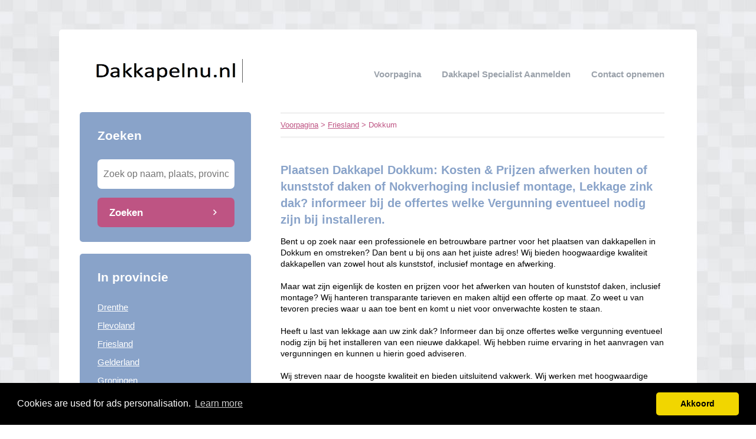

--- FILE ---
content_type: text/html; charset=utf-8
request_url: https://dakkapelnu.nl/friesland/dokkum/
body_size: 2878
content:


<!DOCTYPE html>
<html>
<head>
    <title>ᐅ Dakkapel specialist Dokkum</title>
    <link rel="stylesheet" href="/static/assets/css/bootstrap.css" />
    
    <link rel="stylesheet" href="/static/assets/css/original.css" />
    
    <script src="/static/assets/js/jquery-3.4.1.min.js"></script>
    <script src="/static/assets/js/common.js"></script>
    
    
    
    
    <meta charset="utf8" />
    <meta name="viewport" content="width=device-width, initial-scale=1">
    
    
    <meta name="description" content="Op zoek naar een Dakkapel specialist in Dokkum? ✅ Alle Dakkapel specialisten in ① overzicht [2025]. ➥ Vergelijk Dakkapel specialisten & bespaar op de kosten!" />
    
    


    <!-- Global site tag (gtag.js) - Google Analytics -->
<script async src="https://www.googletagmanager.com/gtag/js?id=UA-115518495-47"></script>
<script>
  window.dataLayer = window.dataLayer || [];
  function gtag(){dataLayer.push(arguments);}
  gtag('js', new Date());

  gtag('config', 'UA-115518495-47');
</script>
    
<link rel="stylesheet" type="text/css" href="//cdnjs.cloudflare.com/ajax/libs/cookieconsent2/3.0.3/cookieconsent.min.css" />
<script src="//cdnjs.cloudflare.com/ajax/libs/cookieconsent2/3.0.3/cookieconsent.min.js"></script>
<script>
window.addEventListener("load", function(){
window.cookieconsent.initialise({
  "palette": {
    "popup": {
      "background": "#000",
    },
    "button": {
      "background": "#f1d600"
    }
  },
  "theme": "classic",
  "content": {
    "message": "Cookies are used for ads personalisation.",
    "dismiss": "Akkoord",
    "link": "Learn more",
    "href": "/cookies/"
  },
  "position": "bottom"
})});
</script>

</head>
<body>



<div class="root">
    <header>
        
        <div class="logo">
            <a href="/"><img src="/uploads/logo/1491335854.png" alt="logo" /></a>
        </div>
        
        <nav>
            <div class="toggle"></div>
            <ul>
                <li><a href="/">Voorpagina</a></li>
                <li style="text-transform: capitalize"><a href="//dakkapelnu.nl/bedrijf/toevoegen/">
                    
                    Dakkapel specialist aanmelden
                    </a></li>
                <li><a href="//dakkapelnu.nl/contact/">Contact opnemen</a></li>
                
                
            </ul>
        </nav>
    </header>
    <div class="middle">
        
<div class="area left">
    <div class="toggle search">
        <div class="label">Zoeken</div>
        <div class="arrow"></div>
    </div>
    
    <div class="section search">
        <div class="title">Zoeken</div>
        <form action="//dakkapelnu.nl/zoeken/" method="get">
            <input type="text" name="q" placeholder="Zoek op naam, plaats, provincie" class="text-input borderless" minlength="3" required />
            
            <button class="search-button">Zoeken</button>
        </form>
    </div>
    

    

    
    <div class="toggle provinces">
        <div class="label">Selecteer provincie</div>
        <div class="arrow"></div>
    </div>
    <div class="section provinces">
        <div class="title">In provincie</div>
        <ul>
            
            <li><a href="//dakkapelnu.nl/drenthe/">Drenthe</a></li>
            
            <li><a href="//dakkapelnu.nl/flevoland/">Flevoland</a></li>
            
            <li><a href="//dakkapelnu.nl/friesland/">Friesland</a></li>
            
            <li><a href="//dakkapelnu.nl/gelderland/">Gelderland</a></li>
            
            <li><a href="//dakkapelnu.nl/groningen/">Groningen</a></li>
            
            <li><a href="//dakkapelnu.nl/limburg/">Limburg</a></li>
            
            <li><a href="//dakkapelnu.nl/noord-brabant/">Noord-Brabant</a></li>
            
            <li><a href="//dakkapelnu.nl/noord-holland/">Noord-Holland</a></li>
            
            <li><a href="//dakkapelnu.nl/overijssel/">Overijssel</a></li>
            
            <li><a href="//dakkapelnu.nl/utrecht/">Utrecht</a></li>
            
            <li><a href="//dakkapelnu.nl/zeeland/">Zeeland</a></li>
            
            <li><a href="//dakkapelnu.nl/zuid-holland/">Zuid-Holland</a></li>
            
        </ul>
    </div>
    

    

    
</div>

<div class="area right">
    <div class="breadcrumbs">
        <a href="/">Voorpagina</a> &gt;
        
            <a href="//dakkapelnu.nl/friesland/">Friesland</a> &gt;
        
        Dokkum
    </div>
    <div class="content">
        

<div class="actions">

</div>



<div class="info-sections">
    

    
    

<div class="info-section">
    
    <h1 class="title">
        Plaatsen Dakkapel Dokkum: Kosten & Prijzen afwerken houten of kunststof daken of Nokverhoging inclusief montage, Lekkage zink dak? informeer bij de offertes welke Vergunning eventueel nodig zijn bij installeren.
    </h1>
    
    <p class="body">
        Bent u op zoek naar een professionele en betrouwbare partner voor het plaatsen van dakkapellen in Dokkum en omstreken? Dan bent u bij ons aan het juiste adres! Wij bieden hoogwaardige kwaliteit dakkapellen van zowel hout als kunststof, inclusief montage en afwerking.
<br><br>
Maar wat zijn eigenlijk de kosten en prijzen voor het afwerken van houten of kunststof daken, inclusief montage? Wij hanteren transparante tarieven en maken altijd een offerte op maat. Zo weet u van tevoren precies waar u aan toe bent en komt u niet voor onverwachte kosten te staan.
<br><br>
Heeft u last van lekkage aan uw zink dak? Informeer dan bij onze offertes welke vergunning eventueel nodig zijn bij het installeren van een nieuwe dakkapel. Wij hebben ruime ervaring in het aanvragen van vergunningen en kunnen u hierin goed adviseren.
<br><br>
Wij streven naar de hoogste kwaliteit en bieden uitsluitend vakwerk. Wij werken met hoogwaardige materialen en hebben jarenlange ervaring in het plaatsen van dakkapellen. Ook voor advies over de juiste afwerking en materialen kunt u bij ons terecht.
<br><br>
Kortom, voor het plaatsen van hoogwaardige dakkapellen in Dokkum en omstreken bent u bij ons aan het juiste adres. <a href="https://dakkapelnu.nl/p/Gratis-Dakkapel-Offertes-Vergelijken/">Neem gerust contact met ons op voor meer informatie of een vrijblijvende offerte.
</a>
<br>
<br>✅ TIP: ( Vergelijk altijd voordat u koopt ):<br>
<a href="https://dakkapelnu.nl/p/Gratis-Dakkapel-Offertes-Vergelijken/">Prijzen Dakkapel Leveranciers | Bespaar Tot 40%‎
</a>
    </p>
</div>

    
</div>




<div class="alpha-index">


    <div class="section">
        <div class="letter">W</div>
        <div class="items">
            
            <div class="item">
                <a href="//dakkapelnu.nl/friesland/dokkum/woude-van-der-fokke-bouw-montagebedrijf/">Woude van der Fokke Bouw & Montagebedrijf</a>
                
                <span></span>
                
            </div>
            
        </div>
    </div>

</div>











<br />Dakkapel specialisten in de buurt van "Dokkum"


<div class="nearby">
    
    <div class="item">
        <div class="distance">4.13 km</div>
        <div class="link"><a href="//dakkapelnu.nl/friesland/damwald/">Dakkapel specialisten Damwâld</a></div>
    </div>
    
    <div class="item">
        <div class="distance">6.95 km</div>
        <div class="link"><a href="//dakkapelnu.nl/friesland/de-falom/">Dakkapel specialisten De Falom</a></div>
    </div>
    
    <div class="item">
        <div class="distance">7.02 km</div>
        <div class="link"><a href="//dakkapelnu.nl/friesland/westergeest/">Dakkapel specialisten Westergeest</a></div>
    </div>
    
    <div class="item">
        <div class="distance">8.53 km</div>
        <div class="link"><a href="//dakkapelnu.nl/friesland/de-westereen/">Dakkapel specialisten De Westereen</a></div>
    </div>
    
</div>


<p>
    Bent of kent u een Dakkapel specialist in Dokkum?
    <a href="//dakkapelnu.nl/bedrijf/toevoegen/">Meld een bedrijf gratis aan</a>
</p>




    </div>
</div>

    </div>
    
    <footer>
        
        <div class="right"><a href="//dakkapelnu.nl/p/links/" target="_self">links</a></div>
        
        <div class="right"><a href="//dakkapelnu.nl/p/Gratis-Dakkapel-Offertes-Vergelijken/" target="_self">Gratis Dakkapel Offertes Vergelijken</a></div>
        
        <div class="right"><a href="//dakkapelnu.nl/p/disclaimer/" target="_self">Disclaimer</a></div>
        
        <div class="right"><a href="//dakkapelnu.nl/p/Aanmelden-bedrijven/" target="_self">Aanmelden bedrijven</a></div>
        
        <div class="copyright"><a href="/">&copy; 2025 prijzen dakkapel</a></div>
    </footer>
    
</div>



</body>
</html>
